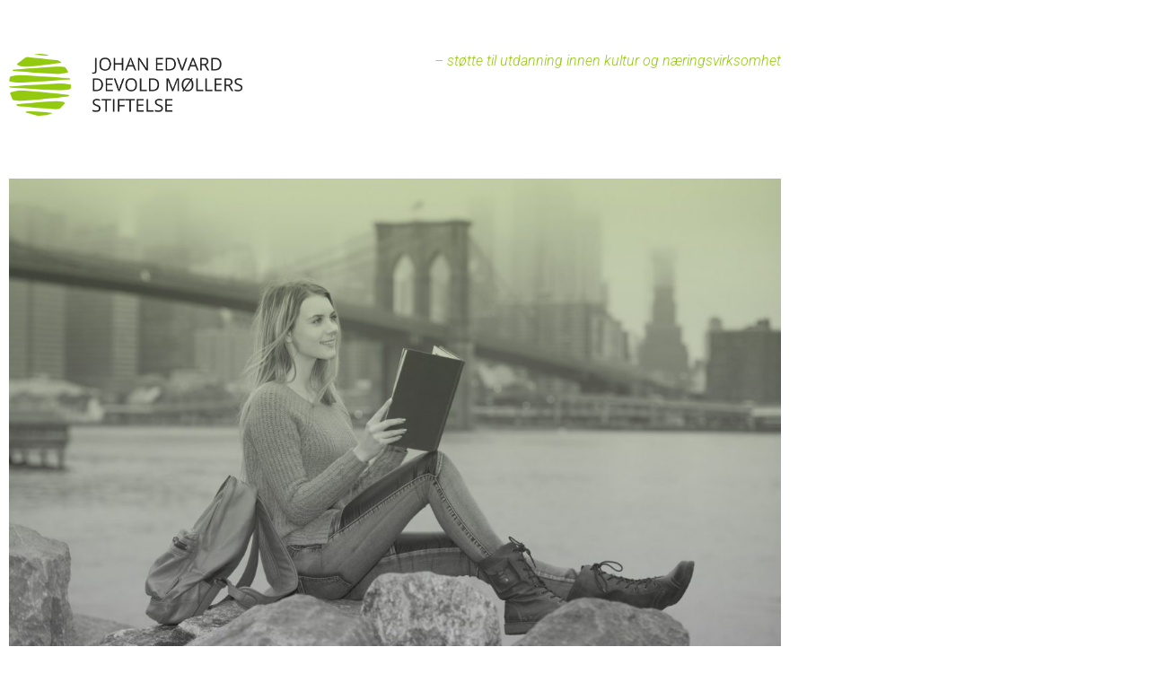

--- FILE ---
content_type: text/css
request_url: https://jedevold-moller.no/wp-content/uploads/elementor/css/post-378.css?ver=1768975334
body_size: 621
content:
.elementor-378 .elementor-element.elementor-element-d4f682a > .elementor-container{max-width:880px;}.elementor-378 .elementor-element.elementor-element-d4f682a{margin-top:50px;margin-bottom:0px;}.elementor-widget-image .widget-image-caption{color:var( --e-global-color-text );font-family:var( --e-global-typography-text-font-family ), Sans-serif;font-weight:var( --e-global-typography-text-font-weight );}.elementor-378 .elementor-element.elementor-element-60778238{text-align:start;}.elementor-378 .elementor-element.elementor-element-60778238 img{max-width:100%;}.elementor-widget-heading .elementor-heading-title{font-family:var( --e-global-typography-primary-font-family ), Sans-serif;font-weight:var( --e-global-typography-primary-font-weight );color:var( --e-global-color-primary );}.elementor-378 .elementor-element.elementor-element-6d7debc > .elementor-widget-container{margin:0px 0px 0px 0px;padding:0px 0px 0px 0px;}.elementor-378 .elementor-element.elementor-element-6d7debc{text-align:end;}.elementor-378 .elementor-element.elementor-element-6d7debc .elementor-heading-title{font-family:"Roboto", Sans-serif;font-size:16px;font-weight:300;font-style:italic;color:#93c90e;}.elementor-378 .elementor-element.elementor-element-6ff466a > .elementor-container{max-width:880px;}.elementor-378 .elementor-element.elementor-element-6ff466a{margin-top:50px;margin-bottom:50px;}.elementor-widget-theme-post-featured-image .widget-image-caption{color:var( --e-global-color-text );font-family:var( --e-global-typography-text-font-family ), Sans-serif;font-weight:var( --e-global-typography-text-font-weight );}.elementor-378 .elementor-element.elementor-element-09489bd{--spacer-size:10px;}.elementor-widget-theme-post-title .elementor-heading-title{font-family:var( --e-global-typography-primary-font-family ), Sans-serif;font-weight:var( --e-global-typography-primary-font-weight );color:var( --e-global-color-primary );}.elementor-378 .elementor-element.elementor-element-cfaaabe > .elementor-widget-container{margin:30px 0px 40px 0px;}.elementor-378 .elementor-element.elementor-element-cfaaabe{text-align:start;}.elementor-378 .elementor-element.elementor-element-cfaaabe .elementor-heading-title{font-family:"Roboto Slab", Sans-serif;font-size:60px;font-weight:bold;line-height:1.2em;color:#000000;}.elementor-widget-theme-post-content{color:var( --e-global-color-text );font-family:var( --e-global-typography-text-font-family ), Sans-serif;font-weight:var( --e-global-typography-text-font-weight );}.elementor-378 .elementor-element.elementor-element-7dcbb0c1{color:#000000;font-family:"Roboto", Sans-serif;font-size:20px;font-weight:300;line-height:1.5em;}.elementor-378 .elementor-element.elementor-element-94c8213 > .elementor-container{max-width:880px;}.elementor-widget-button .elementor-button{background-color:var( --e-global-color-accent );font-family:var( --e-global-typography-accent-font-family ), Sans-serif;font-weight:var( --e-global-typography-accent-font-weight );}.elementor-378 .elementor-element.elementor-element-19d830ff .elementor-button{background-color:#afafaf;font-family:"Roboto", Sans-serif;font-size:14px;font-weight:500;letter-spacing:2px;border-radius:100px 100px 100px 100px;padding:10px 30px 10px 30px;}.elementor-378 .elementor-element.elementor-element-19d830ff > .elementor-widget-container{padding:0px 0px 100px 0px;}@media(min-width:768px){.elementor-378 .elementor-element.elementor-element-d3b0e3f{width:31.818%;}.elementor-378 .elementor-element.elementor-element-b311628{width:68.182%;}}@media(max-width:1024px){.elementor-378 .elementor-element.elementor-element-d4f682a{margin-top:0px;margin-bottom:0px;padding:30px 30px 30px 30px;}.elementor-378 .elementor-element.elementor-element-6ff466a{margin-top:0px;margin-bottom:0px;padding:0px 30px 30px 30px;}.elementor-378 .elementor-element.elementor-element-cfaaabe .elementor-heading-title{font-size:45px;}.elementor-378 .elementor-element.elementor-element-94c8213{padding:0px 30px 0px 30px;}}@media(max-width:767px){.elementor-378 .elementor-element.elementor-element-d4f682a{margin-top:20px;margin-bottom:20px;padding:0px 20px 0px 20px;}.elementor-378 .elementor-element.elementor-element-60778238 img{width:80%;}.elementor-378 .elementor-element.elementor-element-6d7debc{text-align:start;}.elementor-378 .elementor-element.elementor-element-6ff466a{margin-top:0px;margin-bottom:0px;padding:0px 20px 0px 20px;}.elementor-378 .elementor-element.elementor-element-364c7174 > .elementor-widget-container{margin:0px 0px 0px 0px;padding:0px 0px 0px 0px;}.elementor-378 .elementor-element.elementor-element-cfaaabe > .elementor-widget-container{margin:0px 0px 0px 0px;padding:0px 0px 0px 0px;}.elementor-378 .elementor-element.elementor-element-cfaaabe .elementor-heading-title{font-size:33px;}.elementor-378 .elementor-element.elementor-element-7dcbb0c1{font-size:18px;}.elementor-378 .elementor-element.elementor-element-94c8213{padding:0px 20px 0px 20px;}}